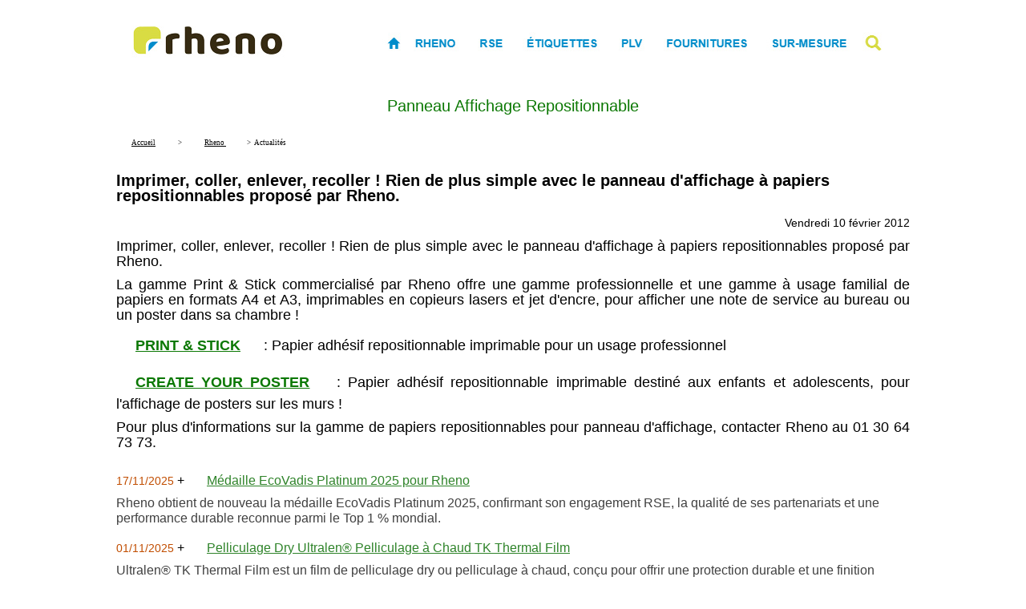

--- FILE ---
content_type: text/html; charset=ISO-8859-1
request_url: https://www.rheno.fr/actualites/panneau-affichage-repositionnable-10-02-2012-e08-3497-000393.html
body_size: 5112
content:

<!DOCTYPE html>
<html xmlns="http://www.w3.org/1999/xhtml" prefix="og: http://ogp.me/ns# fb: https://www.facebook.com/2008/fbml" lang="fr">
<head><title>Panneau Affichage Repositionnable | RHENO</title>
	<meta name="viewport" content="height=device-height, width=device-width, initial-scale=1.0, minimum-scale=1.0, maximum-scale=1.0, user-scalable=no, target-densitydpi=device-dpi" />
	<META NAME="DESCRIPTION" CONTENT="Imprimer, coller, enlever, recoller ! Rien de plus simple avec le panneau d'affichage à papiers repositionnables proposé par Rheno." />
	<META NAME="KEYWORDS" CONTENT="coller, recoller, simple, Imprimer, panneau, Rheno, d'affichage, repositionnables, papiers, enlever, proposé" />
	<META NAME="ROBOTS" CONTENT="INDEX,FOLLOW" />
	<META NAME="REVISIT-AFTER" CONTENT="1days" />
	<META HTTP-EQUIV="content-type" CONTENT="text/html; charset=iso-8859-1" />
	<META NAME="Identifier-URL" CONTENT="https://www.rheno.fr" />
	<META NAME="Author" CONTENT="RHENO" />
	<base href="https://www.rheno.fr/papier/" />
	<link rel="canonical" href="https://www.rheno.fr/actualites/panneau-affichage-repositionnable-10-02-2012-e08-3497-000393.html" />
		
<meta property="og:url" content="https://www.rheno.fr/actualites/panneau-affichage-repositionnable-10-02-2012-e08-3497-000393.html">
<meta property="og:image" content="https://www.rheno.fr/images/0006LikesFB.png">
<meta property="og:description" content="Imprimer, coller, enlever, recoller ! Rien de plus simple avec le panneau d'affichage à papiers repositionnables proposé par Rheno.">
<meta property="og:title" content="Panneau Affichage Repositionnable | RHENO">
<meta property="og:site_name" content="www.rheno.fr">
<meta property="og:country-name" content="France">
<meta name="twitter:card" content="summary_large_image">
<meta name="twitter:description" content="Imprimer, coller, enlever, recoller ! Rien de plus simple avec le panneau d'affichage à papiers repositionnables proposé par Rheno.">
<meta name="twitter:title" content="Panneau Affichage Repositionnable | RHENO">
<meta name="twitter:url" content="https://www.rheno.fr/actualites/panneau-affichage-repositionnable-10-02-2012-e08-3497-000393.html">
<meta name="twitter:creator" content="@RHENO">
<meta name="twitter:site" content="@RHENO">
<meta name="twitter:image" content="https://www.rheno.fr/images/0006LikesFB.png">
				<link rel="stylesheet" TYPE="text/css"  href="/adm/cache/css/B10pagedyna_spider.css?v=20251123_131006">
						<meta name="SKYPE_TOOLBAR" content="SKYPE_TOOLBAR_PARSER_COMPATIBLE" />
</head>
<body>
<div style="width:100%;max-width:1000px;margin-left:auto;margin-right:auto;">
	<div>
		<img style="width:100%;max-width:1000px;height:10.1%;max-height:101px;margin-left:auto;margin-right:auto;" src="../images/0002datespidermark.jpg" alt="">
	</div>
	<h1 style="text-align:center;margin:20px;">
		Panneau Affichage Repositionnable	</h1> 
</div>
<table style="width:100%;max-width:1000px;margin-left:auto;margin-right:auto;"> 
    <tr> 
        <td> 
            <p><strong></strong></p>
            <!--  -->
                    </td> 
    </tr>
</table>
<table style="width:100%;max-width:1000px;margin-left:auto;margin-right:auto;">
    <tr>
        <td  style="vertical-align:top;text-align:left;" >
<nav class="navigationtexteheader" itemscope itemtype="https://schema.org/BreadcrumbList">
	<div style="display : inline-block;" itemprop="itemListElement" itemscope itemtype="https://schema.org/ListItem">
		<a itemprop="item" class="navigationtexteheader" itemid="https://www.rheno.fr" href="https://www.rheno.fr">
			<span class="glyphicon glyphicon-home"></span>
			<span style="display:inline;" itemprop="name">Accueil</span>
		</a>
		<meta itemprop="position" content="1" />
	</div>
	<div style="display : inline;">&nbsp;>&nbsp;</div>
	<div style="display : inline;" itemprop="itemListElement" itemscope itemtype="https://schema.org/ListItem">
		<a itemprop="item" class="navigationtexteheader" itemid="https://www.rheno.fr/societe/vinyles-adhesifs-pour-etiquettes-et-visuels.html" href="https://www.rheno.fr/societe/vinyles-adhesifs-pour-etiquettes-et-visuels.html">
			<span itemprop="name">Rheno</span>
		</a>
		<meta itemprop="position" content="2" />
	</div>
	<div style="display : inline;">&nbsp;>&nbsp;</div>
	<div style="display : inline;" itemprop="itemListElement" itemscope itemtype="https://schema.org/ListItem">
		<span itemprop="name">Actualités</span>
		<meta itemprop="position" content="3" />
	</div>
</nav></td>
    </tr>
    </table>
<div class="NetplE08blocActuMidParags">
	<div class="E08_resume"><strong>Imprimer, coller, enlever, recoller ! Rien de plus simple avec le panneau d'affichage à papiers repositionnables proposé par Rheno.</strong></div>
	<div class="E08_articleDate">Vendredi 10 février 2012</div>
	<div class="E08_articleText"><div class='NetplE08blocActuMidParagsColonneActuBlocTexteContent'><P>Imprimer, coller, enlever, recoller ! Rien de plus simple avec le panneau d'affichage à papiers repositionnables proposé par Rheno.</P>
<P>La gamme Print &amp; Stick commercialisé par Rheno offre une gamme professionnelle et une gamme à usage familial de papiers en formats A4 et A3, imprimables en copieurs lasers et jet d'encre, pour afficher une note de service au bureau ou un poster dans sa chambre !</P>
<P><A href="https://www.rheno.fr/penstick/pvc-electrostatique-imprimable-serigraphie.html"><STRONG>PRINT &amp; STICK</STRONG></A> : Papier adhésif repositionnable imprimable pour un usage professionnel</P>
<P><STRONG><A href="https://www.rheno.fr/penstick/pvc-electrostatique-imprimable-serigraphie.html">CREATE YOUR POSTER</A></STRONG> : Papier adhésif repositionnable imprimable destiné aux enfants et adolescents, pour l'affichage de posters sur les murs !</P>
<P>Pour plus d'informations sur la gamme de papiers repositionnables pour panneau d'affichage, contacter Rheno au 01 30 64 73 73.</P></div></div>
	</div>

<div  class="NetplE08blocActuMidParags">
	<div style="margin-bottom:10px;">
		<div>
			<div style="width:100%;"><span class="E08_EnBrefDate">17/11/2025</span> + <span class="E08_EnBrefLink"><a href="https://www.rheno.fr/actualites/medaille-ecovadis-platinum-2025-pour-rheno-17-11-2025-e08-3497-000819.html">Médaille EcoVadis Platinum 2025 pour Rheno</a></span></div>
			<div class="E08_EnBrefResume">Rheno obtient de nouveau la médaille EcoVadis Platinum 2025, confirmant son engagement RSE, la qualité de ses partenariats et une performance durable reconnue parmi le Top 1 % mondial.</div>
		</div>
	</div>
	<div style="margin-bottom:10px;">
		<div>
			<div style="width:100%;"><span class="E08_EnBrefDate">01/11/2025</span> + <span class="E08_EnBrefLink"><a href="https://www.rheno.fr/actualites/pelliculage-dry-ultralen-pelliculage-a-chaud-tk-thermal-film-01-11-2025-e08-3497-000817.html">Pelliculage Dry Ultralen® Pelliculage à Chaud TK Thermal Film</a></span></div>
			<div class="E08_EnBrefResume">Ultralen® TK Thermal Film est un film de pelliculage dry ou pelliculage à chaud, conçu pour offrir une protection durable et une finition esthétique haut de gamme aux supports imprimés.</div>
		</div>
	</div>
	<div style="margin-bottom:10px;">
		<div>
			<div style="width:100%;"><span class="E08_EnBrefDate">31/10/2025</span> + <span class="E08_EnBrefLink"><a href="https://www.rheno.fr/actualites/pelliculage-a-froid-ou-pelliculage-k-wet-film-ultralen-31-10-2025-e08-3497-000815.html">Pelliculage à Froid ou Pelliculage K Wet Film Ultralen®</a></span></div>
			<div class="E08_EnBrefResume">Ultralen® K Wet Film est un film de pelliculage à froid ou pelliculage wet, conçu pour la protection et la mise en valeur des imprimés en communication graphique et l’emballage haut de gamme.</div>
		</div>
	</div>
	<div style="margin-bottom:10px;">
		<div>
			<div style="width:100%;"><span class="E08_EnBrefDate">15/09/2025</span> + <span class="E08_EnBrefLink"><a href="https://www.rheno.fr/actualites/films-de-protection-par-lamination-d-impression-numerique-15-09-2025-e08-3497-000711.html">Films de Protection par Lamination d'Impression Numérique</a></span></div>
			<div class="E08_EnBrefResume">Pour vos travaux d'impression numérique, Rheno propose le film de lamination monomère ou polymère Intercoat, véritable film de protection qui s’applique sur les surfaces imprimées.</div>
		</div>
	</div>
	<div style="margin-bottom:10px;">
		<div>
			<div style="width:100%;"><span class="E08_EnBrefDate">02/09/2025</span> + <span class="E08_EnBrefLink"><a href="https://www.rheno.fr/actualites/adhesif-hotmelt-standard-puissant-et-biosource-02-09-2025-e08-3497-000797.html">Adhésif Hotmelt Standard Puissant et Biosourcé</a></span></div>
			<div class="E08_EnBrefResume">Parmi la gamme d'adhésif standard VPF, découvrez avec Rheno, l'adhésif Hotmelt thermofusible exceptionnel, à la fois biosourcé et au pouvoir adhésif immédiat puissant !</div>
		</div>
	</div>
	<div style="margin-bottom:10px;">
		<div>
			<div style="width:100%;"><span class="E08_EnBrefDate">08/06/2017</span> - <span class="E08_EnBrefLink"><a href="https://www.rheno.fr/actualites/rheno-est-desormais-membre-adherent-a-l-aipb-08-06-2017-e08-3497-000701.html">Rheno est désormais membre adhérent à l’AIPB !</a></span></div>
			<div class="E08_EnBrefResume">L’AIPB est l’Association des Industriels de la Papeterie et du Bureau qui rassemble des fabricants de produits de papeterie et de fournitures de bureau.</div>
		</div>
	</div>
	<div style="margin-bottom:10px;">
		<div>
			<div style="width:100%;"><span class="E08_EnBrefDate">14/09/2016</span> - <span class="E08_EnBrefLink"><a href="https://www.rheno.fr/actualites/adhesifs-et-non-adhesifs-d-impression-sur-feuilles-14-09-2016-e08-3497-000667.html">Adhésifs et non-adhésifs d'impression sur feuilles</a></span></div>
			<div class="E08_EnBrefResume">En tant que sérigraphe ou offsettiste UV, vous êtes intéressé par les supports adhésifs et non-adhésifs pour l'impression en feuilles. RHENO vous propose une large gamme de supports.</div>
		</div>
	</div>
	<div style="margin-bottom:10px;">
		<div>
			<div style="width:100%;"><span class="E08_EnBrefDate">11/09/2016</span> - <span class="E08_EnBrefLink"><a href="https://www.rheno.fr/actualites/impression-d-etiquettes-quels-supports-11-09-2016-e08-3497-000665.html">Impression d'étiquettes, quels supports ?</a></span></div>
			<div class="E08_EnBrefResume">Vous recherchez des supports d'impression pour réaliser des étiquettes résistantes, étiquettes à double enduction, étiquettes transparentes, étiquettes pour l'alimentaire ou la cosmétique, contactez RHENO</div>
		</div>
	</div>
	<div style="margin-bottom:10px;">
		<div>
			<div style="width:100%;"><span class="E08_EnBrefDate">09/09/2016</span> - <span class="E08_EnBrefLink"><a href="https://www.rheno.fr/actualites/vos-supports-d-impression-avec-rheno-09-09-2016-e08-3497-000663.html">Vos supports d'impression avec RHENO</a></span></div>
			<div class="E08_EnBrefResume">RHENO vous propose des supports d’impression variés travaillant en tant que représentant commercial de nos partenaires (fabricants industriels) sur le marché français. </div>
		</div>
	</div>
	<div style="margin-bottom:10px;">
		<div>
			<div style="width:100%;"><span class="E08_EnBrefDate">09/05/2016</span> - <span class="E08_EnBrefLink"><a href="https://www.rheno.fr/actualites/film-pp-blanc-mat-special-jet-d-encre-09-05-2016-e08-3497-000659.html">Film PP blanc mat spécial jet d'encre</a></span></div>
			<div class="E08_EnBrefResume">Le film PP blanc mat spécial jet d'encre de la gamme VPF. Il a été spécialement conçu afin d'être utilisé lorsque des encres pigmentées sont recommandées dans des environnements difficiles.</div>
		</div>
	</div>
	<div style="margin-bottom:10px;">
		<div>
			<div style="width:100%;"><span class="E08_EnBrefDate">04/05/2016</span> - <span class="E08_EnBrefLink"><a href="https://www.rheno.fr/actualites/etiquettes-de-pneus-papier-87-pour-impression-jet-d-encre-04-05-2016-e08-3497-000653.html">Etiquettes de pneus papier 87µ pour impression jet d'encre</a></span></div>
			<div class="E08_EnBrefResume">Rheno vous permet de découvrir dans la gamme des supports adhésifs VPF, le papier brillant avec film barrière PET permettant l'impression par jet d'encre, d'étiquettes de pneus.</div>
		</div>
	</div>
	<div style="margin-bottom:10px;">
		<div>
			<div style="width:100%;"><span class="E08_EnBrefDate">02/05/2016</span> - <span class="E08_EnBrefLink"><a href="https://www.rheno.fr/actualites/pet-80-pour-impression-jet-d-encre-d-etiquettes-de-pneus-02-05-2016-e08-3497-000651.html">PET 80µ pour impression jet d'encre d'étiquettes de pneus</a></span></div>
			<div class="E08_EnBrefResume">VPF vous propose sa référence 60363, support PET blanc brillant 80µ spécial jet d'encre, qui sera combiné à son adhésif HM 371 F conçu spécialement pour les pneumatiques. Contactez Rheno.</div>
		</div>
	</div>
	<div style="margin-bottom:10px;">
		<div>
			<div style="width:100%;"><span class="E08_EnBrefDate">28/04/2016</span> - <span class="E08_EnBrefLink"><a href="https://www.rheno.fr/actualites/le-support-polyester-ou-pet-28-04-2016-e08-3497-000657.html">Le support polyester ou PET</a></span></div>
			<div class="E08_EnBrefResume">Le polyester (aussi appelé PET) est une matière dite premium. Résistante, robuste, elle surpasse de loin toutes les autres. Découvrez la référence VPF référence 60363 blanc brillant 80 µ.</div>
		</div>
	</div>
	<div style="margin-bottom:10px;">
		<div>
			<div style="width:100%;"><span class="E08_EnBrefDate">20/04/2016</span> - <span class="E08_EnBrefLink"><a href="https://www.rheno.fr/actualites/etiquettes-pour-impression-numerique-20-04-2016-e08-3497-000643.html">Etiquettes pour impression numérique</a></span></div>
			<div class="E08_EnBrefResume">Intercoat offre une sélection de films adhésifs PE, PP et de papiers vinicoles destinés à l'industrie de l'étiquette auto-adhésive, conçus pour l'impression en jet d'encre sur presses HP Indigo en continu</div>
		</div>
	</div>
	<div style="margin-bottom:10px;">
		<div>
			<div style="width:100%;"><span class="E08_EnBrefDate">29/03/2016</span> - <span class="E08_EnBrefLink"><a href="https://www.rheno.fr/actualites/papiers-auto-adhesifs-d-etiquetage-des-vins-29-03-2016-e08-3497-000641.html">Papiers auto-adhésifs d’étiquetage des vins</a></span></div>
			<div class="E08_EnBrefResume">Rheno vous présente la nouvelle collection de papiers et films auto-adhésifs vinicoles destinés à l’étiquetage des bouteilles de vins et spiritueux de la marque INTERCOAT.</div>
		</div>
	</div>
	<div style="margin-bottom:10px;">
		<div>
			<div style="width:100%;"><span class="E08_EnBrefDate">26/01/2015</span> - <span class="E08_EnBrefLink"><a href="https://www.rheno.fr/actualites/papier-jet-d-encre-blanc-brillant-papiers-adhesifs-vpf-26-01-2015-e08-3497-000639.html">Papier jet d'encre blanc brillant - Papiers adhésifs VPF</a></span></div>
			<div class="E08_EnBrefResume">Avec son partenaire VPF spécialiste des complexes adhésifs sur mesure, Rheno vous propose un papier jet d’encre blanc brillant traité spécialement pour l’impression avec des encres base aqueuse</div>
		</div>
	</div>
	<div style="margin-bottom:10px;">
		<div>
			<div style="width:100%;"><span class="E08_EnBrefDate">11/12/2014</span> - <span class="E08_EnBrefLink"><a href="https://www.rheno.fr/actualites/nouveaux-films-polyolefines-pour-vos-etiquettes-adhesives-11-12-2014-e08-3497-000635.html">Nouveaux films polyoléfines pour vos étiquettes adhésives</a></span></div>
			<div class="E08_EnBrefResume">Intercoat vous propose désormais deux films polyoléfines avec topcoat pour vos étiquettes adhésives. Très conformables, en 50µ d'épaisseur seulement, ils répondront à vos problématiques d'étiquettes.</div>
		</div>
	</div>
	<div style="margin-bottom:10px;">
		<div>
			<div style="width:100%;"><span class="E08_EnBrefDate">08/12/2014</span> - <span class="E08_EnBrefLink"><a href="https://www.rheno.fr/actualites/intercoat-se-lance-dans-le-large-format-jusqu-a-1-60-m-08-12-2014-e08-3497-000633.html">Intercoat se lance dans le large format jusqu'à 1,60 m !</a></span></div>
			<div class="E08_EnBrefResume">Intercoat propose tous ses films monomères et polymères pour impression jet d'encre, latex et solvants/éco-solvants en laize 1.60 m !</div>
		</div>
	</div>
	<div style="margin-bottom:10px;">
		<div>
			<div style="width:100%;"><span class="E08_EnBrefDate">13/02/2012</span> - <span class="E08_EnBrefLink"><a href="https://www.rheno.fr/actualites/film-polypropylene-13-02-2012-e08-3497-000395.html">Film Polypropylène</a></span></div>
			<div class="E08_EnBrefResume">Rheno, fournisseurs de supports d'impression en matières plastiques et papiers et de fournitures de bureau, vous propose une gamme de films polypropylènes qui supportent tous les proc</div>
		</div>
	</div>
	<div style="margin-bottom:10px;">
		<div>
			<div style="width:100%;"><span class="E08_EnBrefDate">07/02/2012</span> - <span class="E08_EnBrefLink"><a href="https://www.rheno.fr/actualites/papier-yupo-rheno-07-02-2012-e08-3497-000389.html">Papier YUPO - Rheno</a></span></div>
			<div class="E08_EnBrefResume">Rheno commercialise de nombreux supports plastiques et papiers pour vos impressions sur presses numériques HP Indigo, dont le papier synthétique YUPO.</div>
		</div>
	</div>
</div><div class="NetplB10layoutFooterNavigation">
	<div class="NetplB10layoutFooterNavigationLinks">
				<div>
							<span>
					<a href="https://www.rheno.fr/societe/matieres-synthetiques-pour-impression.html">Notre&nbsp;Histoire</a>				</span>
							<span>
					<a href="https://www.rheno.fr/equipe/conseils-et-services.html">Notre&nbsp;équipe</a>				</span>
							<span>
					<a href="https://www.rheno.fr/fournisseurs/supports-impression-synthetiques.html">Nos&nbsp;partenaires</a>				</span>
							<span>
					Actualités				</span>
							<span>
					<a href="https://www.rheno.fr/papier/pages_A31_docaff.php?idpage=3721">Fonds&nbsp;documentaire</a>				</span>
					</div>
				<div>
							<span>
					<a href="https://www.rheno.fr/fournisseur/support-impression-vinyle-et-papier.html">Accueil</a>				</span>
							<span>
					<a href="https://www.rheno.fr/societe/vinyles-adhesifs-pour-etiquettes-et-visuels.html">Rheno</a>				</span>
							<span>
					<a href="https://www.rheno.fr/engagement/entreprise-aux-achats-responsables.html">RSE</a>				</span>
							<span>
					<a href="https://www.rheno.fr/entreprise/engagements-ecoresponsables.html">Eco</a>				</span>
							<span>
					<a href="https://www.rheno.fr/fournisseur/etiquettes-adhesives-et-non-adhesives.html">Étiquettes</a>				</span>
							<span>
					<a href="https://www.rheno.fr/fournisseur/support-de-communication-visuelle.html">PLV</a>				</span>
							<span>
					<a href="https://www.rheno.fr/distributeur/fournitures-de-bureau.html">Fournitures</a>				</span>
							<span>
					<a href="https://www.rheno.fr/impression/solutions-sur-mesure-pour-etiquettes-et-plv.html">Sur-Mesure</a>				</span>
							<span>
					<a href="https://www.rheno.fr/supports/B17/2025/11/13/demande-de-devis-003663.html">Devis</a>				</span>
							<span>
					<a href="https://www.rheno.fr/impression-plastiques-et-papiers/B17/2011/01/17/demande-de-contact-003501.html">Contact</a>				</span>
					</div>
				<div>
							<span>
					<a href="https://www.rheno.fr">Rheno&nbsp;-&nbsp;Vinyle&nbsp;Adhésif&nbsp;Etiquettes&nbsp;PP&nbsp;Notes&nbsp;Repositionnables</a>				</span>
					</div>
			</div>
	<div class="NetplB10layoutFooterNavigationSchema">
		<div itemscope itemtype="https://schema.org/HomeAndConstructionBusiness">
			<h2 itemprop="name">RHENO</h2>
			<img style="width:192px;height:192px;" itemprop="image" src="../images/0003_icone192.png" alt="RHENO"/>	
			<div itemprop="address" itemscope itemtype="https://schema.org/PostalAddress">
				<span itemprop="streetAddress"></span><br>
				<span itemprop="postalCode"></span> <span itemprop="addressLocality"></span>, <br>
				<span itemprop="addressRegion">FR</span>
		  </div>
		  <span itemprop="telephone">+33 (0) 1 30 64 73 73</span><br>
		  <a href="mailto:rheno@rheno.fr" itemprop="email">rheno@rheno.fr</a>
		  <a href="https://www.rheno.fr/fournisseur/support-impression-vinyle-et-papier.html" itemprop="url">RHENO</a>
		</div>
	</div>
</div><div id='url2png-cheese'></div>	
</body>
</html>
